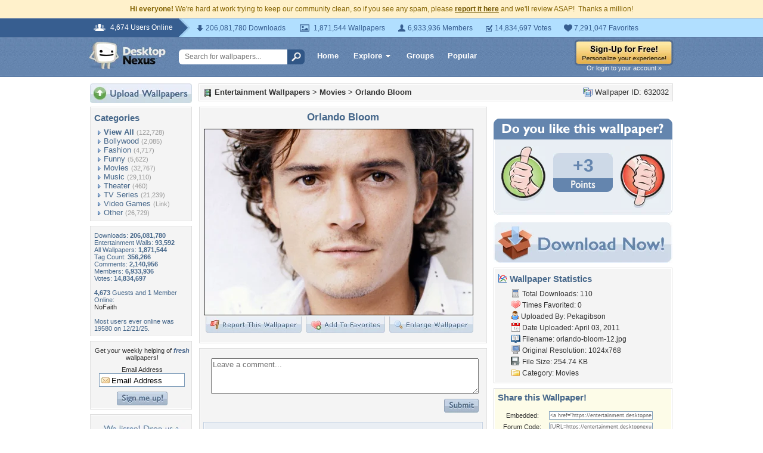

--- FILE ---
content_type: text/html; charset=utf-8
request_url: https://www.google.com/recaptcha/api2/aframe
body_size: 224
content:
<!DOCTYPE HTML><html><head><meta http-equiv="content-type" content="text/html; charset=UTF-8"></head><body><script nonce="-vu0Rw0akjCZdQLlNpjS-g">/** Anti-fraud and anti-abuse applications only. See google.com/recaptcha */ try{var clients={'sodar':'https://pagead2.googlesyndication.com/pagead/sodar?'};window.addEventListener("message",function(a){try{if(a.source===window.parent){var b=JSON.parse(a.data);var c=clients[b['id']];if(c){var d=document.createElement('img');d.src=c+b['params']+'&rc='+(localStorage.getItem("rc::a")?sessionStorage.getItem("rc::b"):"");window.document.body.appendChild(d);sessionStorage.setItem("rc::e",parseInt(sessionStorage.getItem("rc::e")||0)+1);localStorage.setItem("rc::h",'1769019415859');}}}catch(b){}});window.parent.postMessage("_grecaptcha_ready", "*");}catch(b){}</script></body></html>